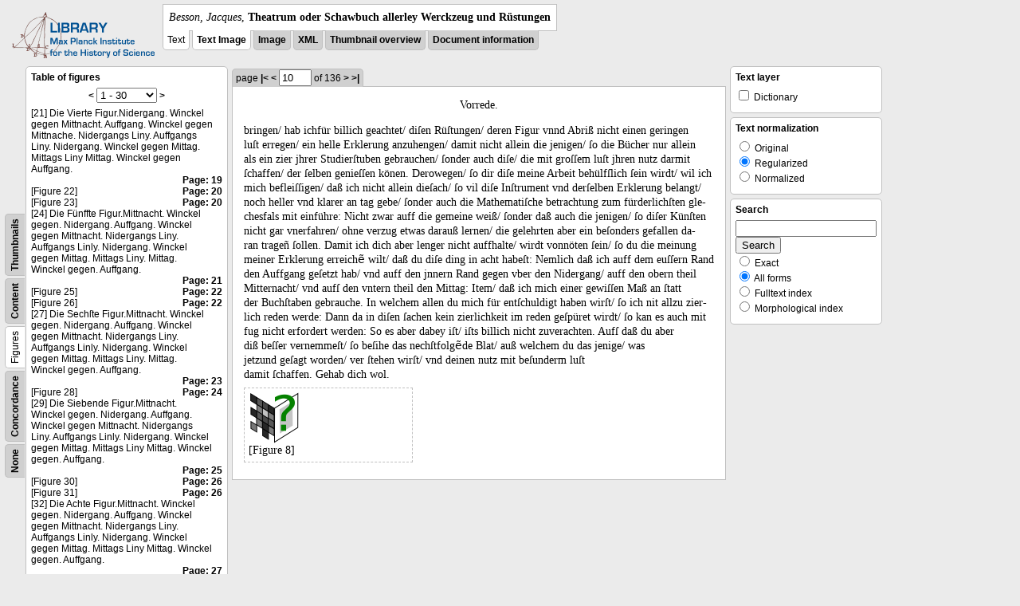

--- FILE ---
content_type: text/html; charset=utf-8
request_url: https://libcoll.mpiwg-berlin.mpg.de/libview?tocMode=figures&start=21&viewMode=text&mode=imagepath&url=/mpiwg/online/permanent/library/YD9NH338/pageimg&pn=10
body_size: 27572
content:
<!DOCTYPE html PUBLIC "-//W3C//DTD XHTML 1.0 Transitional//EN"
          "http://www.w3.org/TR/xhtml1/DTD/xhtml1-transitional.dtd">
<html xmlns="http://www.w3.org/1999/xhtml">
<head>
<base href="https://libcoll.mpiwg-berlin.mpg.de/libview/" />

<meta http-equiv="Content-Type" content="text/html; charset=utf-8" />
<title>Besson, Jacques - Theatrum oder Schawbuch allerley Werckzeug und Rüstungen</title>
<link rel="stylesheet" href="template/docuviewer_css" type="text/css" />
<!--[if IE]><link rel="stylesheet" href="template/docuviewer_ie_css" type="text/css" /><![endif]-->
<script type="text/javascript"
        src="https://libcoll.mpiwg-berlin.mpg.de/libview/template/jquery_js"></script>
<script type="text/javascript">
// <!--
	$(document).ready(function() {
		// autosubmit forms
		$('form.autosubmit').find('.autosubmit').change(function() {
			this.form.submit();
		});
		$('form.autosubmit input[type="submit"]').hide();
	});
// -->
</script>
<!--  layer headers (rendered always) -->

  


  
    

  


  

</head>
<!-- body -->
<body>
  
    <!-- header -->
    <div class="page-head">
      
    <div class="logo">
      <div class="logo">
      <a href="//echo.mpiwg-berlin.mpg.de" target="_blank"><img
    src="https://libcoll.mpiwg-berlin.mpg.de/libview/template/logo.png" /></a>
    </div>
    </div>
    <div class="title-block">
      
      <div class="title"><span><i>Besson, Jacques</i>, </span><b>Theatrum oder Schawbuch allerley Werckzeug und Rüstungen</b></div>
      
      <ul class="view-switcher">
        <li class="sel">Text</li>
        <li class="sel"><a href="https://libcoll.mpiwg-berlin.mpg.de/libview?tocMode=figures&amp;start=21&amp;viewMode=text_image&amp;mode=imagepath&amp;url=/mpiwg/online/permanent/library/YD9NH338/pageimg&amp;pn=10">Text Image</a></li>  
        <li class=""><a href="https://libcoll.mpiwg-berlin.mpg.de/libview?tocMode=figures&amp;start=21&amp;viewMode=image&amp;mode=imagepath&amp;url=/mpiwg/online/permanent/library/YD9NH338/pageimg&amp;pn=10">Image</a></li>
        <li class=""><a href="https://libcoll.mpiwg-berlin.mpg.de/libview?tocMode=figures&amp;start=21&amp;viewMode=xml&amp;mode=imagepath&amp;url=/mpiwg/online/permanent/library/YD9NH338/pageimg&amp;pn=10">XML</a></li>
        <li class=""><a href="https://libcoll.mpiwg-berlin.mpg.de/libview?tocMode=figures&amp;start=21&amp;viewMode=thumbs&amp;mode=imagepath&amp;url=/mpiwg/online/permanent/library/YD9NH338/pageimg&amp;pn=10">Thumbnail
            overview</a></li>
        <li class=""><a href="https://libcoll.mpiwg-berlin.mpg.de/libview?tocMode=figures&amp;start=21&amp;viewMode=index&amp;mode=imagepath&amp;url=/mpiwg/online/permanent/library/YD9NH338/pageimg&amp;pn=10">Document information</a></li>
      </ul>
    </div>
  
    </div>

    <div class="page-body">
      <!--table of contents-->
      <div class="col toc">
        <div class="toc-container">
    
    <div class="toc-switcher-col">
      <div class="toc-switcher">
        <ul>
          <li class=""><span><a
    href="https://libcoll.mpiwg-berlin.mpg.de/libview?tocMode=none&amp;start=21&amp;viewMode=text&amp;mode=imagepath&amp;url=/mpiwg/online/permanent/library/YD9NH338/pageimg&amp;pn=10">None</a></span></li>
          <li class=""><span><a
    href="https://libcoll.mpiwg-berlin.mpg.de/libview?tocMode=concordance&amp;start=21&amp;viewMode=text&amp;mode=imagepath&amp;url=/mpiwg/online/permanent/library/YD9NH338/pageimg&amp;pn=10">Concordance</a></span></li>
          
          
          <li class="sel"><span>Figures</span></li>
          <li class=""><span><a
    href="https://libcoll.mpiwg-berlin.mpg.de/libview?tocMode=text&amp;start=21&amp;viewMode=text&amp;mode=imagepath&amp;url=/mpiwg/online/permanent/library/YD9NH338/pageimg&amp;pn=10">Content</a></span></li>
          <li class=""><span><a
    href="https://libcoll.mpiwg-berlin.mpg.de/libview?tocMode=thumbs&amp;start=21&amp;viewMode=text&amp;mode=imagepath&amp;url=/mpiwg/online/permanent/library/YD9NH338/pageimg&amp;pn=10">Thumbnails</a></span></li>
        </ul>
      </div>
    </div>
  
    <!-- block used for main content area -->
    <div class="tocbody figures">
      <h4>Table of figures</h4>
      <div class="ruler top">
        
    <form class="autosubmit"
          action="https://libcoll.mpiwg-berlin.mpg.de/libview">
      <input type="hidden" name="tocMode" value="figures" />
      <input type="hidden" name="viewMode" value="text" />
      <input type="hidden" name="mode" value="imagepath" />
      <input type="hidden" name="url"
             value="/mpiwg/online/permanent/library/YD9NH338/pageimg" />
      <input type="hidden" name="pn" value="10" /> <a
    href="https://libcoll.mpiwg-berlin.mpg.de/libview?tocMode=figures&amp;start=1&amp;viewMode=text&amp;mode=imagepath&amp;url=/mpiwg/online/permanent/library/YD9NH338/pageimg&amp;pn=10">&lt;</a> 
      <select class="autosubmit" name="start">
        <option selected="selected" value="1">1 - 30</option>
        <option value="31">31 - 60</option>
        <option value="61">61 - 90</option>
        <option value="91">91 - 120</option>
        <option value="121">121 - 150</option>
        <option value="151">151 - 180</option>
        <option value="181">181 - 182</option>
        
      </select> <input type="submit" value="Go" /> <a
    href="https://libcoll.mpiwg-berlin.mpg.de/libview?tocMode=figures&amp;start=51&amp;viewMode=text&amp;mode=imagepath&amp;url=/mpiwg/online/permanent/library/YD9NH338/pageimg&amp;pn=10">&gt;</a> 
    </form>
  
      </div>
      <div class="content"><div><div class="tocline"><div class="toc name">[21] Die Vierte Figur.Nidergang. Winckel gegen Mittnacht. Auffgang. Winckel gegen Mittnache. Nidergangs Liny. Auffgangs Liny. Nidergang. Winckel gegen Mittag. Mittags Liny Mittag. Winckel gegen Auffgang.</div><div class="toc page"><a href="https://libcoll.mpiwg-berlin.mpg.de/libview?tocMode=figures&start=21&viewMode=text&mode=imagepath&url=/mpiwg/online/permanent/library/YD9NH338/pageimg&pn=19">Page: 19</a></div></div>
<div class="tocline"><div class="toc name">[Figure 22]</div><div class="toc page"><a href="https://libcoll.mpiwg-berlin.mpg.de/libview?tocMode=figures&start=21&viewMode=text&mode=imagepath&url=/mpiwg/online/permanent/library/YD9NH338/pageimg&pn=20">Page: 20</a></div></div>
<div class="tocline"><div class="toc name">[Figure 23]</div><div class="toc page"><a href="https://libcoll.mpiwg-berlin.mpg.de/libview?tocMode=figures&start=21&viewMode=text&mode=imagepath&url=/mpiwg/online/permanent/library/YD9NH338/pageimg&pn=20">Page: 20</a></div></div>
<div class="tocline"><div class="toc name">[24] Die Fünffte Figur.Mittnacht. Winckel gegen. Nidergang. Auffgang. Winckel gegen Mittnacht. Nidergangs Liny. Auffgangs Linly. Nidergang. Winckel gegen Mittag. Mittags Liny. Mittag. Winckel gegen. Auffgang.</div><div class="toc page"><a href="https://libcoll.mpiwg-berlin.mpg.de/libview?tocMode=figures&start=21&viewMode=text&mode=imagepath&url=/mpiwg/online/permanent/library/YD9NH338/pageimg&pn=21">Page: 21</a></div></div>
<div class="tocline"><div class="toc name">[Figure 25]</div><div class="toc page"><a href="https://libcoll.mpiwg-berlin.mpg.de/libview?tocMode=figures&start=21&viewMode=text&mode=imagepath&url=/mpiwg/online/permanent/library/YD9NH338/pageimg&pn=22">Page: 22</a></div></div>
<div class="tocline"><div class="toc name">[Figure 26]</div><div class="toc page"><a href="https://libcoll.mpiwg-berlin.mpg.de/libview?tocMode=figures&start=21&viewMode=text&mode=imagepath&url=/mpiwg/online/permanent/library/YD9NH338/pageimg&pn=22">Page: 22</a></div></div>
<div class="tocline"><div class="toc name">[27] Die Sechſte Figur.Mittnacht. Winckel gegen. Nidergang. Auffgang. Winckel gegen Mittnacht. Nidergangs Liny. Auffgangs Linly. Nidergang. Winckel gegen Mittag. Mittags Liny. Mittag. Winckel gegen. Auffgang.</div><div class="toc page"><a href="https://libcoll.mpiwg-berlin.mpg.de/libview?tocMode=figures&start=21&viewMode=text&mode=imagepath&url=/mpiwg/online/permanent/library/YD9NH338/pageimg&pn=23">Page: 23</a></div></div>
<div class="tocline"><div class="toc name">[Figure 28]</div><div class="toc page"><a href="https://libcoll.mpiwg-berlin.mpg.de/libview?tocMode=figures&start=21&viewMode=text&mode=imagepath&url=/mpiwg/online/permanent/library/YD9NH338/pageimg&pn=24">Page: 24</a></div></div>
<div class="tocline"><div class="toc name">[29] Die Siebende Figur.Mittnacht. Winckel gegen. Nidergang. Auffgang. Winckel gegen Mittnacht. Nidergangs Liny. Auffgangs Linly. Nidergang. Winckel gegen Mittag. Mittags Liny Mittag. Winckel gegen. Auffgang.</div><div class="toc page"><a href="https://libcoll.mpiwg-berlin.mpg.de/libview?tocMode=figures&start=21&viewMode=text&mode=imagepath&url=/mpiwg/online/permanent/library/YD9NH338/pageimg&pn=25">Page: 25</a></div></div>
<div class="tocline"><div class="toc name">[Figure 30]</div><div class="toc page"><a href="https://libcoll.mpiwg-berlin.mpg.de/libview?tocMode=figures&start=21&viewMode=text&mode=imagepath&url=/mpiwg/online/permanent/library/YD9NH338/pageimg&pn=26">Page: 26</a></div></div>
<div class="tocline"><div class="toc name">[Figure 31]</div><div class="toc page"><a href="https://libcoll.mpiwg-berlin.mpg.de/libview?tocMode=figures&start=21&viewMode=text&mode=imagepath&url=/mpiwg/online/permanent/library/YD9NH338/pageimg&pn=26">Page: 26</a></div></div>
<div class="tocline"><div class="toc name">[32] Die Achte Figur.Mittnacht. Winckel gegen. Nidergang. Auffgang. Winckel gegen Mittnacht. Nidergangs Liny. Auffgangs Linly. Nidergang. Winckel gegen Mittag. Mittags Liny Mittag. Winckel gegen. Auffgang.</div><div class="toc page"><a href="https://libcoll.mpiwg-berlin.mpg.de/libview?tocMode=figures&start=21&viewMode=text&mode=imagepath&url=/mpiwg/online/permanent/library/YD9NH338/pageimg&pn=27">Page: 27</a></div></div>
<div class="tocline"><div class="toc name">[Figure 33]</div><div class="toc page"><a href="https://libcoll.mpiwg-berlin.mpg.de/libview?tocMode=figures&start=21&viewMode=text&mode=imagepath&url=/mpiwg/online/permanent/library/YD9NH338/pageimg&pn=28">Page: 28</a></div></div>
<div class="tocline"><div class="toc name">[34] Die Neundte Figur.Mittnacht. Winckel gegen. Nidergang. Auffgang. Winckel gegen Mittnacht. Nidergangs Liny. Auffgangs Linly. Nidergang. Winckel gegen Mittag. Mittags Liny. Mittag. Winckel gegen. Auffgang.</div><div class="toc page"><a href="https://libcoll.mpiwg-berlin.mpg.de/libview?tocMode=figures&start=21&viewMode=text&mode=imagepath&url=/mpiwg/online/permanent/library/YD9NH338/pageimg&pn=29">Page: 29</a></div></div>
<div class="tocline"><div class="toc name">[Figure 35]</div><div class="toc page"><a href="https://libcoll.mpiwg-berlin.mpg.de/libview?tocMode=figures&start=21&viewMode=text&mode=imagepath&url=/mpiwg/online/permanent/library/YD9NH338/pageimg&pn=30">Page: 30</a></div></div>
<div class="tocline"><div class="toc name">[36] Die Zehenve Figur.Nidergang. Winckel gegen Mittnacht. Auffgang. Winckel gegen Mittnacht. Nidergangs Liny. Auffgangs Liny. Nidergang. Winckel gegen Mittag. Mittags Liny Mittag. Winckel gegen Auffgang.</div><div class="toc page"><a href="https://libcoll.mpiwg-berlin.mpg.de/libview?tocMode=figures&start=21&viewMode=text&mode=imagepath&url=/mpiwg/online/permanent/library/YD9NH338/pageimg&pn=31">Page: 31</a></div></div>
<div class="tocline"><div class="toc name">[Figure 37]</div><div class="toc page"><a href="https://libcoll.mpiwg-berlin.mpg.de/libview?tocMode=figures&start=21&viewMode=text&mode=imagepath&url=/mpiwg/online/permanent/library/YD9NH338/pageimg&pn=32">Page: 32</a></div></div>
<div class="tocline"><div class="toc name">[Figure 38]</div><div class="toc page"><a href="https://libcoll.mpiwg-berlin.mpg.de/libview?tocMode=figures&start=21&viewMode=text&mode=imagepath&url=/mpiwg/online/permanent/library/YD9NH338/pageimg&pn=32">Page: 32</a></div></div>
<div class="tocline"><div class="toc name">[39] Die Eilffte Figur.Nidergang. Winckel gegen Mittnacht. Auffgang. Winckel gegen Mittnacht. Nidergangs Liny. Auffgangs Liny. Nidergang. Winckel gegen Mittag. Mittags Liny Mittag. Winckel gegen Auffgang.</div><div class="toc page"><a href="https://libcoll.mpiwg-berlin.mpg.de/libview?tocMode=figures&start=21&viewMode=text&mode=imagepath&url=/mpiwg/online/permanent/library/YD9NH338/pageimg&pn=33">Page: 33</a></div></div>
<div class="tocline"><div class="toc name">[Figure 40]</div><div class="toc page"><a href="https://libcoll.mpiwg-berlin.mpg.de/libview?tocMode=figures&start=21&viewMode=text&mode=imagepath&url=/mpiwg/online/permanent/library/YD9NH338/pageimg&pn=34">Page: 34</a></div></div>
<div class="tocline"><div class="toc name">[Figure 41]</div><div class="toc page"><a href="https://libcoll.mpiwg-berlin.mpg.de/libview?tocMode=figures&start=21&viewMode=text&mode=imagepath&url=/mpiwg/online/permanent/library/YD9NH338/pageimg&pn=34">Page: 34</a></div></div>
<div class="tocline"><div class="toc name">[42] Die Zwölffte Figur.Nidergang. Winckel gegen Mittnacht. Auffgang. Winckel gegen Mittnacht. Nidergangs Liny. Auffgangs Liny. Nidergang. Winckel gegen Mittag. Mittags Liny Mittag. Winckel gegen Auffgang.</div><div class="toc page"><a href="https://libcoll.mpiwg-berlin.mpg.de/libview?tocMode=figures&start=21&viewMode=text&mode=imagepath&url=/mpiwg/online/permanent/library/YD9NH338/pageimg&pn=35">Page: 35</a></div></div>
<div class="tocline"><div class="toc name">[Figure 43]</div><div class="toc page"><a href="https://libcoll.mpiwg-berlin.mpg.de/libview?tocMode=figures&start=21&viewMode=text&mode=imagepath&url=/mpiwg/online/permanent/library/YD9NH338/pageimg&pn=36">Page: 36</a></div></div>
<div class="tocline"><div class="toc name">[Figure 44]</div><div class="toc page"><a href="https://libcoll.mpiwg-berlin.mpg.de/libview?tocMode=figures&start=21&viewMode=text&mode=imagepath&url=/mpiwg/online/permanent/library/YD9NH338/pageimg&pn=36">Page: 36</a></div></div>
<div class="tocline"><div class="toc name">[45] Die 13. Figur.Nidergang. Winckel gegen Mittnacht. Auffgang. Winckel gegen Mittnacht. Nidergangs Liny. Auffgangs Liny. Nidergang. Winckel gegen Mittag. Mittags Liny Mittag. Winckel gegen Auffgang.</div><div class="toc page"><a href="https://libcoll.mpiwg-berlin.mpg.de/libview?tocMode=figures&start=21&viewMode=text&mode=imagepath&url=/mpiwg/online/permanent/library/YD9NH338/pageimg&pn=37">Page: 37</a></div></div>
<div class="tocline"><div class="toc name">[Figure 46]</div><div class="toc page"><a href="https://libcoll.mpiwg-berlin.mpg.de/libview?tocMode=figures&start=21&viewMode=text&mode=imagepath&url=/mpiwg/online/permanent/library/YD9NH338/pageimg&pn=38">Page: 38</a></div></div>
<div class="tocline"><div class="toc name">[Figure 47]</div><div class="toc page"><a href="https://libcoll.mpiwg-berlin.mpg.de/libview?tocMode=figures&start=21&viewMode=text&mode=imagepath&url=/mpiwg/online/permanent/library/YD9NH338/pageimg&pn=38">Page: 38</a></div></div>
<div class="tocline"><div class="toc name">[48] Die 14. Figur.Nidergang. Winckel gegen Mittnacht. Auffgang. Winckel gegen Mittnacht. Nidergangs Liny. Auffgangs Liny. Nidergang. Winckel gegen Mittag. Mittags Liny Mittag. Winckel gegen Auffgang.</div><div class="toc page"><a href="https://libcoll.mpiwg-berlin.mpg.de/libview?tocMode=figures&start=21&viewMode=text&mode=imagepath&url=/mpiwg/online/permanent/library/YD9NH338/pageimg&pn=39">Page: 39</a></div></div>
<div class="tocline"><div class="toc name">[Figure 49]</div><div class="toc page"><a href="https://libcoll.mpiwg-berlin.mpg.de/libview?tocMode=figures&start=21&viewMode=text&mode=imagepath&url=/mpiwg/online/permanent/library/YD9NH338/pageimg&pn=40">Page: 40</a></div></div>
<div class="tocline"><div class="toc name">[Figure 50]</div><div class="toc page"><a href="https://libcoll.mpiwg-berlin.mpg.de/libview?tocMode=figures&start=21&viewMode=text&mode=imagepath&url=/mpiwg/online/permanent/library/YD9NH338/pageimg&pn=40">Page: 40</a></div></div>
</div>
</div>
      <div class="ruler bottom">
        
    <form class="autosubmit"
          action="https://libcoll.mpiwg-berlin.mpg.de/libview">
      <input type="hidden" name="tocMode" value="figures" />
      <input type="hidden" name="viewMode" value="text" />
      <input type="hidden" name="mode" value="imagepath" />
      <input type="hidden" name="url"
             value="/mpiwg/online/permanent/library/YD9NH338/pageimg" />
      <input type="hidden" name="pn" value="10" /> <a
    href="https://libcoll.mpiwg-berlin.mpg.de/libview?tocMode=figures&amp;start=1&amp;viewMode=text&amp;mode=imagepath&amp;url=/mpiwg/online/permanent/library/YD9NH338/pageimg&amp;pn=10">&lt;</a> 
      <select class="autosubmit" name="start">
        <option selected="selected" value="1">1 - 30</option>
        <option value="31">31 - 60</option>
        <option value="61">61 - 90</option>
        <option value="91">91 - 120</option>
        <option value="121">121 - 150</option>
        <option value="151">151 - 180</option>
        <option value="181">181 - 182</option>
        
      </select> <input type="submit" value="Go" /> <a
    href="https://libcoll.mpiwg-berlin.mpg.de/libview?tocMode=figures&amp;start=51&amp;viewMode=text&amp;mode=imagepath&amp;url=/mpiwg/online/permanent/library/YD9NH338/pageimg&amp;pn=10">&gt;</a> 
    </form>
  
      </div>
    </div>
  </div>
      </div>

      <!-- text page -->
      <div class="col main">
        <div class="ruler top">
          
    <form class="autosubmit"
          action="https://libcoll.mpiwg-berlin.mpg.de/libview">
      <input type="hidden" name="tocMode" value="figures" />
      <input type="hidden" name="start" value="21" />
      <input type="hidden" name="viewMode" value="text" />
      <input type="hidden" name="mode" value="imagepath" />
      <input type="hidden" name="url"
             value="/mpiwg/online/permanent/library/YD9NH338/pageimg" /> <span class="ruler-main">page <a
    href="https://libcoll.mpiwg-berlin.mpg.de/libview?tocMode=figures&amp;start=21&amp;viewMode=text&amp;mode=imagepath&amp;url=/mpiwg/online/permanent/library/YD9NH338/pageimg&amp;pn=1">|&lt;</a>  <a
    href="https://libcoll.mpiwg-berlin.mpg.de/libview?tocMode=figures&amp;start=21&amp;viewMode=text&amp;mode=imagepath&amp;url=/mpiwg/online/permanent/library/YD9NH338/pageimg&amp;pn=9">&lt;</a> 
        <input class="autosubmit" size="3" type="text"
               name="pn" value="10" />  <input type="submit" value="Go" /> of 136 <a
    href="https://libcoll.mpiwg-berlin.mpg.de/libview?tocMode=figures&amp;start=21&amp;viewMode=text&amp;mode=imagepath&amp;url=/mpiwg/online/permanent/library/YD9NH338/pageimg&amp;pn=11">&gt;</a>  <a
    href="https://libcoll.mpiwg-berlin.mpg.de/libview?tocMode=figures&amp;start=21&amp;viewMode=text&amp;mode=imagepath&amp;url=/mpiwg/online/permanent/library/YD9NH338/pageimg&amp;pn=136">&gt;|</a> 
      </span>
      <!-- ruler-main -->
    </form>
  
        </div>
        <div class="content text">
          
          <div class="text"><div class="div" id="echoid-div-d1e545"><div class="p"><span class="s" id="echoid-s-d1e693"><span class="pb"><span class="src" title="pageimg/010"><span class="n">10</span><span class="rhead">Vorrede.</span></span></span>
bringen/ hab ichfür billich geachtet/ diſen Rüſtungen/ deren Figur vnnd Abriß nicht einen geringen <br class="lb" />luſt erregen/ ein helle Erklerung anzuhengen/ damit nicht allein die jenigen/ ſo die Bücher nur allein <br class="lb" />als ein zier jhrer Studierſtuben gebrauchen/ ſonder auch diſe/ die mit groſſem luſt jhren nutz darmit <br class="lb" />ſchaffen/ der ſelben genieſſen könen.</span>
 <span class="s" id="echoid-s-d1e707"> Derowegen/ ſo dir diſe meine Arbeit behülfſlich ſein wirdt/ wil ich <br class="lb" />mich befleiſſigen/ daß ich nicht allein dieſach/ ſo vil diſe Inſtrument vnd derſelben Erklerung belangt/ <br class="lb" />noch heller vnd klarer an tag gebe/ ſonder auch die Mathematiſche betrachtung zum fürderlichſten gle-<br class="lb" />chesfals mit einführe:</span>
 <span class="s" id="echoid-s-d1e716"> Nicht zwar auff die gemeine weiß/ ſonder daß auch die jenigen/ ſo diſer Künſten <br class="lb" />nicht gar vnerfahren/ ohne verzug etwas darauß lernen/ die gelehrten aber ein beſonders gefallen da-<br class="lb" />ran trageñ ſollen.</span>
 <span class="s" id="echoid-s-d1e723"> Damit ich dich aber lenger nicht auffhalte/ wirdt vonnöten ſein/ ſo du die meinung <br class="lb" />meiner Erklerung erreichẽ wilt/ daß du diſe ding in acht habeſt:</span>
 <span class="s" id="echoid-s-d1e728"> Nemlich daß ich auff dem euſſern Rand <br class="lb" />den Auffgang geſetzt hab/ vnd auff den jnnern Rand gegen vber den Nidergang/ auff den obern theil <br class="lb" />Mitternacht/ vnd aufſ den vntern theil den Mittag:</span>
 <span class="s" id="echoid-s-d1e735"> Item/ daß ich mich einer gewiſſen Maß an ſtatt <br class="lb" />der Buchſtaben gebrauche.</span>
 <span class="s" id="echoid-s-d1e740"> In welchem allen du mich für entſchuldigt haben wirſt/ ſo ich nit allzu zier-<br class="lb" />lich reden werde:</span>
 <span class="s" id="echoid-s-d1e746"> Dann da in diſen ſachen kein zierlichkeit im reden geſpüret wirdt/ ſo kan es auch mit <br class="lb" />fug nicht erfordert werden:</span>
 <span class="s" id="echoid-s-d1e751"> So es aber dabey iſt/ iſts billich nicht zuverachten.</span>
 <span class="s" id="echoid-s-d1e754"> Aufſ daß du aber <br class="lb" />diß beſſer vernemmeſt/ ſo beſihe das nechſtfolgẽde Blat/ auß welchem du das jenige/ was <br class="lb" />jetzund geſagt worden/ ver ſtehen wirſt/ vnd deinen nutz mit beſunderm luſt <br class="lb" />damit ſchaffen.</span>
 <span class="s" id="echoid-s-d1e763"> Gehab dich wol.</span>
 <span class="s" id="echoid-s-d1e766" /></div>
 <span class="figure"><a href="https://digilib.mpiwg-berlin.mpg.de/digitallibrary/jquery/digilib.html?fn=/permanent/library/YD9NH338/figures/010-01" target="_blank"><img src="https://digilib.mpiwg-berlin.mpg.de/digitallibrary/servlet/Scaler?fn=/permanent/library/YD9NH338/figures/010-01&amp;dw=200&amp;dh=200" /></a><span class="figureNumber"><span class="figureNum">8</span><span class="figureNumText">[Figure 8]</span></span></span></div></div>
          
        </div>
      </div>
      <!-- end of col-main -->

      <!--  layer columns (rendered always) -->
      
        
      
      
        
          
        
      
      
        
      

      <!-- right-side options -->
      <div class="col buttons">
        <!--BEGIN TEXT LAYERS -->
        <div class="options">
          <h4>Text layer</h4>
          <form class="autosubmit"
                action="https://libcoll.mpiwg-berlin.mpg.de/libview">
            <input type="hidden" name="tocMode"
                   value="figures" />
            <input type="hidden" name="start" value="21" />
            <input type="hidden" name="viewMode"
                   value="text" />
            <input type="hidden" name="mode"
                   value="imagepath" />
            <input type="hidden" name="url"
                   value="/mpiwg/online/permanent/library/YD9NH338/pageimg" />
            <input type="hidden" name="pn" value="10" />
            <ul>
              <!-- text layer select buttons (rendered always) -->
              
                
                  
        <li>
          <input type="checkbox" class="autosubmit"
                 name="viewLayer" value="dict" /> Dictionary
        </li>
      
                
              
              
                
                  
        
      
                
              
              
                
                  
        
      
                
              
            </ul>
            <input type="submit" value="Go!" />
          </form>
        </div>
        <!--END TEXT LAYERS-->

        <!--"BEGIN TEXT SIZE"-->
        <!--  <div class="options">
          <h4>Text size</h4>
          <ul class="fsizer">
            <li><a href="javascript:fontSize(12);" class="fs_sml">S</a></li>
            <li><a href="javascript:fontSize(14);" class="fs_med">M</a></li>
            <li><a href="javascript:fontSize(16);" class="fs_lrg">L</a></li>
          </ul>
        </div> -->
        <!--"END TEXT SIZE"-->

        <!--"BEGIN TEXT NORMALIZATION"-->
        <div class="options">
          <h4>Text normalization</h4>
          <form class="autosubmit"
                action="https://libcoll.mpiwg-berlin.mpg.de/libview">
            <input type="hidden" name="tocMode"
                   value="figures" />
            <input type="hidden" name="start" value="21" />
            <input type="hidden" name="viewMode"
                   value="text" />
            <input type="hidden" name="mode"
                   value="imagepath" />
            <input type="hidden" name="url"
                   value="/mpiwg/online/permanent/library/YD9NH338/pageimg" />
            <input type="hidden" name="pn" value="10" />
            <ul>
              <li><input type="radio" class="autosubmit"
                         name="characterNormalization"
                         value="orig" /> Original</li>
              <li><input type="radio" class="autosubmit"
                         name="characterNormalization"
                         value="reg" checked="checked" /> Regularized</li>
              <li><input type="radio" class="autosubmit"
                         name="characterNormalization"
                         value="regPlusNorm" /> Normalized</li>
            </ul>
            <input type="submit" value="Go!" />
          </form>
        </div>
        <!--"END TEXT NORMALIZATION"-->

        <!--  layer option boxes (rendered if active) -->
        
          
            
          
        
        
          
            
    <!-- search options -->
    <div class="options">
      <h4>Search</h4>
      <form action="https://libcoll.mpiwg-berlin.mpg.de/libview">
        <input type="hidden" name="tocMode" value="figures" />
        <input type="hidden" name="start" value="21" />
        <input type="hidden" name="viewMode" value="text" />
        <input type="hidden" name="mode" value="imagepath" />
        <input type="hidden" name="url"
               value="/mpiwg/online/permanent/library/YD9NH338/pageimg" />
        <input type="hidden" name="pn" value="10" />
        <!-- make sure we have one viewLayer=search -->
        
          <input type="hidden" name="viewLayer" />
        
        <input type="hidden" name="viewLayer" value="search" />
        <!-- query text -->
        <input type="text" name="query" /> <br /> <input type="submit" value="Search" /> 
        <ul>
          <li><input type="radio" name="queryType"
                     value="fulltext" />
            Exact</li>
          <li><input type="radio" name="queryType"
                     value="fulltextMorph" checked="checked" /> All forms</li>
          <li><input type="radio" name="queryType"
                     value="ftIndex" />
            Fulltext index</li>
          <li><input type="radio" name="queryType"
                     value="ftIndexMorph" /> Morphological index</li>
        </ul>
      </form>
    </div>
    <!-- end search options-->
  
          
        
        
          
            
          
        
      </div>
      <!-- /col-right -->

    </div>
    <!-- /page-body -->

    
    
    
      <!-- footer -->
      <div class="footer">
      <div class="content">
	<a href="https://www.mpiwg-berlin.mpg.de/page/imprint" target="_blank">Impressum</a>
      </div>
    </div>
    
  
</body>

</html>
